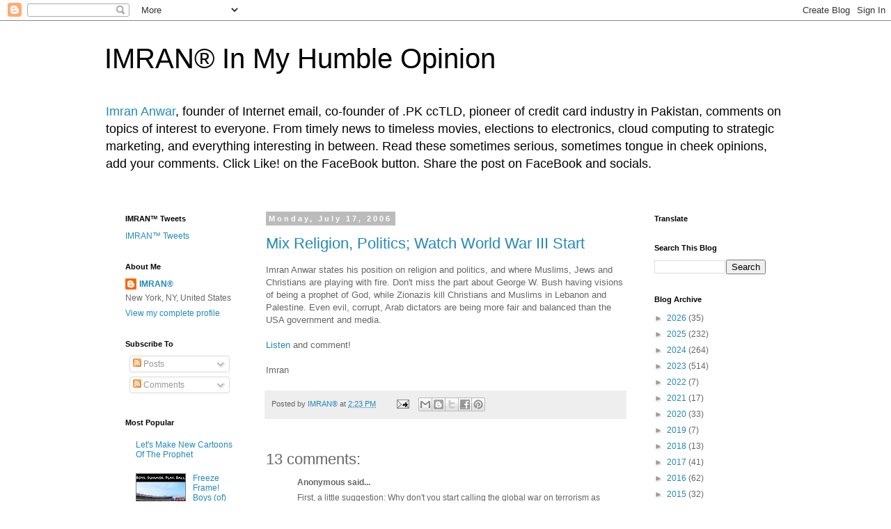

--- FILE ---
content_type: text/html; charset=utf-8
request_url: https://www.google.com/recaptcha/api2/aframe
body_size: 270
content:
<!DOCTYPE HTML><html><head><meta http-equiv="content-type" content="text/html; charset=UTF-8"></head><body><script nonce="KHGu9Ed_FkVvGO4pLxQj4w">/** Anti-fraud and anti-abuse applications only. See google.com/recaptcha */ try{var clients={'sodar':'https://pagead2.googlesyndication.com/pagead/sodar?'};window.addEventListener("message",function(a){try{if(a.source===window.parent){var b=JSON.parse(a.data);var c=clients[b['id']];if(c){var d=document.createElement('img');d.src=c+b['params']+'&rc='+(localStorage.getItem("rc::a")?sessionStorage.getItem("rc::b"):"");window.document.body.appendChild(d);sessionStorage.setItem("rc::e",parseInt(sessionStorage.getItem("rc::e")||0)+1);localStorage.setItem("rc::h",'1769617353371');}}}catch(b){}});window.parent.postMessage("_grecaptcha_ready", "*");}catch(b){}</script></body></html>